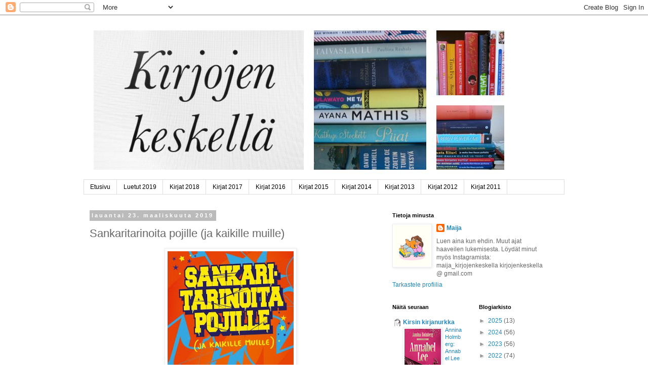

--- FILE ---
content_type: text/plain
request_url: https://www.google-analytics.com/j/collect?v=1&_v=j102&a=1635774858&t=pageview&_s=1&dl=https%3A%2F%2Fkirjojenkeskella.blogspot.com%2F2019%2F03%2Fsankaritarinoita-pojille-ja-kaikille.html&ul=en-us%40posix&dt=Kirjojen%20keskell%C3%A4%3A%20Sankaritarinoita%20pojille%20(ja%20kaikille%20muille)&sr=1280x720&vp=1280x720&_u=IEBAAEABAAAAACAAI~&jid=898671960&gjid=1958146368&cid=1418729489.1769368735&tid=UA-28257405-1&_gid=1888289163.1769368735&_r=1&_slc=1&z=1221753376
body_size: -454
content:
2,cG-E1EZ4MN8GX